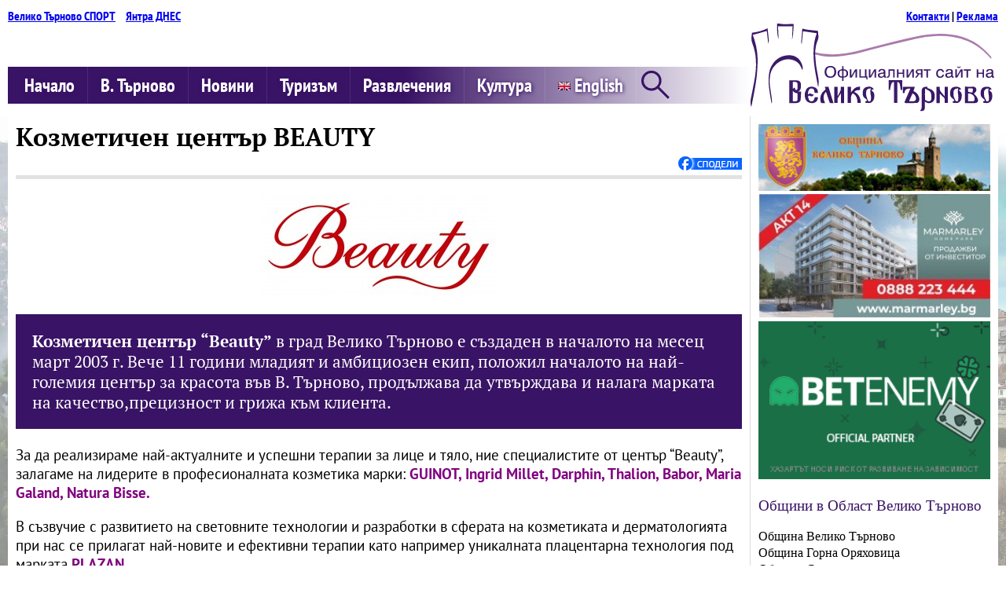

--- FILE ---
content_type: text/html; charset=UTF-8
request_url: https://veliko-tarnovo.net/kozmetitchen-tsentar-beauty
body_size: 12385
content:
<!DOCTYPE html>
<html lang="bg-BG">
  <head>
  <meta http-equiv="content-type" content="text/html; charset=utf-8">
  <meta name="generator" content="Branimir Bonev">
    <meta name="viewport" content="width=device-width, initial-scale=1.0">
	
	<link rel='dns-prefetch' href='//fonts.googleapis.com' />
	<link rel='dns-prefetch' href='veliko-tarnovo.net' />	
	<link rel="preconnect" href="https://veliko-tarnovo.net">    
 
    <link data-optimized="1" rel="stylesheet" href="https://veliko-tarnovo.net/tarnovo/wp-content/litespeed/cssjs/0dc2e.css?02c76">
	<link rel="preconnect" href="https://fonts.googleapis.com">
	<link rel="preconnect" href="https://fonts.gstatic.com" crossorigin>
	<link rel="preload" href="https://veliko-tarnovo.net/tarnovo/wp-content/themes/vtnet-2025/fonts.css" as="style" onload="this.onload=null;this.rel='stylesheet'">
	<noscript><link rel="stylesheet" href="https://veliko-tarnovo.net/tarnovo/wp-content/themes/vtnet-2025/fonts.css"></noscript>

	<link rel="stylesheet" href="https://cdn.jsdelivr.net/npm/swiper@11/swiper-bundle.min.css" />

	<script src="https://cdn.jsdelivr.net/npm/swiper@11/swiper-bundle.min.js"></script>
	
	<title>Козметичен център BEAUTY | Официалният сайт на Велико Търново</title>    



<style>
    .swiper {
      width: 100%;
      height: 100%;
    }

    .swiper-slide {
      background: #fff;
      display: flex;
      justify-content: center;
      align-items: center;
    }

    .swiper-slide img {
      display: block;
      width: 100%;
      height: 100%;
      object-fit: cover;
    }

    .swiper {
      width: 100%;
      height: 300px;
      margin-left: auto;
      margin-right: auto;
    }

    .swiper-slide {
      background-size: cover;
      background-position: center;
    }

    .mySwiper2 {
      height: 100%;
      width: 100%;
    }

    .mySwiper {
      height: 20%;
      box-sizing: border-box;
      padding: 10px 0 0 0;
    }

    .mySwiper .swiper-slide {
      width: 20%;
      height: 100%;
      opacity: 0.4;
	  padding-bottom:5px;
	  border-bottom: 3px solid transparent;
	  cursor: pointer;
    }

    .mySwiper .swiper-slide-thumb-active {
	color:#391365;
	fill:#391365;
    opacity: 1;
	border-bottom:3px solid #391365;
    }

    .swiper-slide img {
      display: block;
      width: 100%;
      height: 100%;
      object-fit: cover;
    }
  </style>

<meta name='robots' content='max-image-preview:large' />

<!-- All in One SEO Pack 2.2.7.5 by Michael Torbert of Semper Fi Web Designob_start_detected [-1,-1] -->
<meta name="description"  content="Козметичен център “Beauty” в град Велико Търново е създаден в началото на месец март 2003 г. Вече 11 години младият и амбициозен екип, положил началото на" />

<link rel="canonical" href="https://veliko-tarnovo.net/kozmetitchen-tsentar-beauty" />
<!-- /all in one seo pack -->
<link rel='dns-prefetch' href='//s0.wp.com' />
<link data-optimized="1" rel='stylesheet' id='wp-pagenavi-css' href='https://veliko-tarnovo.net/tarnovo/wp-content/litespeed/cssjs/fb98f.css?df05d' type='text/css' media='all' />
<link data-optimized="1" rel='stylesheet' id='jetpack_css-css' href='https://veliko-tarnovo.net/tarnovo/wp-content/litespeed/cssjs/41574.css?3e8cc' type='text/css' media='all' />
<script>if (document.location.protocol != "https:") {document.location = document.URL.replace(/^http:/i, "https:");}</script><link rel="https://api.w.org/" href="https://veliko-tarnovo.net/wp-json/" /><link rel="alternate" type="application/json" href="https://veliko-tarnovo.net/wp-json/wp/v2/pages/10420" /><link rel='shortlink' href='https://veliko-tarnovo.net/?p=10420' />
<link rel="alternate" type="application/json+oembed" href="https://veliko-tarnovo.net/wp-json/oembed/1.0/embed?url=https%3A%2F%2Fveliko-tarnovo.net%2Fkozmetitchen-tsentar-beauty" />
<link rel="alternate" type="text/xml+oembed" href="https://veliko-tarnovo.net/wp-json/oembed/1.0/embed?url=https%3A%2F%2Fveliko-tarnovo.net%2Fkozmetitchen-tsentar-beauty&#038;format=xml" />

<script type='text/javascript'>var zoomImagesBase = '/tarnovo/wp-content/plugins/wp-fancyzoom/';</script>
<script src='/tarnovo/wp-content/plugins/wp-fancyzoom/js-global/FancyZoom.js' type='text/javascript'></script>
<script src='/tarnovo/wp-content/plugins/wp-fancyzoom/js-global/FancyZoomHTML.js' type='text/javascript'></script>
<script src='/tarnovo/wp-content/plugins/wp-fancyzoom/adddomloadevent.js' type='text/javascript'></script>
<script type='text/javascript'>addDOMLoadEvent(setupZoom);</script>
<style type='text/css'>img#wpstats{display:none}</style>
</head>
	
<body data-rsssl=1>
	<header>
	<section class="partners">
		<a style="margin-right:10px;margin-top:-4px;" href="https://sport-vt.com">Велико Търново СПОРТ</a>
		<a  href="https://dnesbg.com">Янтра ДНЕС</a>	
		<div class="fr">
		<a href="/tarnovo/?page_id=3891" rel="me" title="За контакти с екипа на veliko-tarnovo.net">Контакти</a> | <a href="/tarnovo/?page_id=3893" rel="me">Реклама</a> 
		</div>		
	</section>
	<section class="logo-nav">
	
		<div class="mobile-nav">
		 <a href="javascript:void(0);" class="icon" onclick="showNav()" aria-label="Навигация">
		 <svg xmlns="http://www.w3.org/2000/svg" height="100%" viewBox="0 -960 960 960" width="100%" fill="#391365"><path d="M120-240v-66.67h720V-240H120Zm0-206.67v-66.66h720v66.66H120Zm0-206.66V-720h720v66.67H120Z"/></svg>
		 </a>
		</div>

		<div id="search">
		<a class="searchicon" href="javascript:void(0);" onclick="showSearch();" aria-label="Търси">
<svg xmlns="http://www.w3.org/2000/svg" height="48px" viewBox="0 -960 960 960" width="48px" fill="#391365"><path d="M796-121 533-384q-30 26-69.96 40.5Q423.08-329 378-329q-108.16 0-183.08-75Q120-479 120-585t75-181q75-75 181.5-75t181 75Q632-691 632-584.85 632-542 618-502q-14 40-42 75l264 262-44 44ZM377-389q81.25 0 138.13-57.5Q572-504 572-585t-56.87-138.5Q458.25-781 377-781q-82.08 0-139.54 57.5Q180-666 180-585t57.46 138.5Q294.92-389 377-389Z"/></svg>
</a>

<div class="searchbar" id="searchbar">
<form role="search" method="get" id="searchform" action="https://veliko-tarnovo.net/">
    <input type="text" value="" name="s" id="s"/>
	<button type="submit" class="btn">
	Търси
	<!--<svg xmlns="http://www.w3.org/2000/svg" height="48px" viewBox="0 -960 960 960" width="48px" fill="#391365"><path d="M796-121 533-384q-30 26-69.96 40.5Q423.08-329 378-329q-108.16 0-183.08-75Q120-479 120-585t75-181q75-75 181.5-75t181 75Q632-691 632-584.85 632-542 618-502q-14 40-42 75l264 262-44 44ZM377-389q81.25 0 138.13-57.5Q572-504 572-585t-56.87-138.5Q458.25-781 377-781q-82.08 0-139.54 57.5Q180-666 180-585t57.46 138.5Q294.92-389 377-389Z"/></svg>
	--></button>
</form>
</div>		</div>	
	
		<div class="logo">
			<a title="Начало" href="https://veliko-tarnovo.net"><img loading="lazy" src="https://veliko-tarnovo.net/tarnovo/wp-content/themes/vtnet-2025/images/logo.svg" alt="Официалният сайт на Велико Търново"></a>
		</div>
		<nav id="nav">
			<ul class="sf-menu" id="suckerfishnav"><li class="current_page_item"><a href="//veliko-tarnovo.net/">Начало</a></li><li><a href="//veliko-tarnovo.net/?page_id=3475" title="Велико Търново">В. Търново</a>
			  <ul>
				<li><a href="//veliko-tarnovo.net/?page_id=3475">Информация</a></li>
				<li><a href="//veliko-tarnovo.net/?page_id=3476">Институции</a></li>
			   <li><a href="//veliko-tarnovo.net/tag/obshtina-veliko-tarnovo">Община В. Търново - Новини</a></li>
				<li><a href="//veliko-tarnovo.net/?page_id=3478">Карта на града</a></li>
			  </ul>
			</li>
			<li><a href="//veliko-tarnovo.net//novini/" title="Новини">Новини</a></li>
			<li><a href="//veliko-tarnovo.net/?cat=3" title="Всички публикации в Туризъм">Туризъм</a>
			  <ul>
				<li class="cat-item cat-item-5"><a href="//veliko-tarnovo.net/?cat=5" title="Всички публикации в Забележителности">Забележителности</a>
				  <ul>
					<li><a href="//veliko-tarnovo.net/?cat=9">Велико Търново</a></li>
					<li><a href="//veliko-tarnovo.net/?cat=7">Околности</a></li>
				  </ul>
				</li>
				<li class="cat-item cat-item-4"><a href="//veliko-tarnovo.net/?cat=4" title="Всички публикации в Хотели">Хотели</a></li>
				<li class="cat-item cat-item-8"><a href="//veliko-tarnovo.net/?cat=8" title="Всички публикации в Туроператори">Туроператори</a></li>
				<li class="cat-item cat-item-8"><a href="//veliko-tarnovo.net/?cat=86" title="Всички публикации в Туристически агенции">Туристически агенции</a></li>
				<li class="cat-item cat-item-6"><a href="//veliko-tarnovo.net/?cat=6" title="Всички публикации в Транспорт">Транспорт</a></li>
			  </ul>
			</li>
			<li><a href="//veliko-tarnovo.net/?cat=18" title="Всички публикации в Развлечения">Развлечения</a>
			  <ul>
				<li class="cat-item cat-item-23"><a href="//veliko-tarnovo.net/?cat=23" title="Всички публикации в Заведения">Заведения</a></li>
				<li class="cat-item cat-item-22"><a href="//veliko-tarnovo.net/?cat=22" title="Всички публикации в Нощен живот">Нощен живот</a></li>
				<li class="cat-item cat-item-19"><a href="//veliko-tarnovo.net/?cat=19" title="Всички публикации в Кино">Кино</a></li>
				<li class="cat-item cat-item-20"><a href="//veliko-tarnovo.net/?cat=20" title="Всички публикации в Театър">Театър</a></li>
				<li class="cat-item cat-item-21"><a href="//veliko-tarnovo.net/?cat=21" title="Всички публикации в Изложби">Изложби</a></li>
				<li class="cat-item cat-item-59"><a href="//veliko-tarnovo.net/?cat=59" title="Всички публикации в Спорт">Спорт</a></li>
			  </ul>
			</li>
			<li><a href="//veliko-tarnovo.net/?cat=10" title="Всички публикации в Култура">Култура</a>
			  <ul>
				<li class="cat-item cat-item-12"><a href="//veliko-tarnovo.net/?cat=12" title="Всички публикации в Учебни заведения">Учебни заведения</a></li>
				<li class="cat-item cat-item-14"><a href="//veliko-tarnovo.net/?cat=14" title="Всички публикации в Изкуство">Изкуство</a></li>
				<li class="cat-item cat-item-11"><a href="//veliko-tarnovo.net/?cat=11" title="Всички публикации в Музеи">Музеи</a></li>
				<li class="cat-item cat-item-13"><a href="//veliko-tarnovo.net/?cat=13" title="Всички публикации в Събития">Събития</a></li>
			  </ul>
			</li>
			<li>
			<a href="#" title="English"><img style="margin-bottom:2px;" src="//veliko-tarnovo.net/static/flag_en.png" alt="English version"> English</a>
			  <ul>
				<li class="cat-item cat-item-55"><a href="//veliko-tarnovo.net/english/veliko-tarnovo.html" title="About Veliko Tarnovo">About Veliko Tarnovo</a></li>
				<li class="cat-item cat-item-100"><a href="//veliko-tarnovo.net/how-to-get-to" title="How to get to Veliko Tarnovo">How to get to</a></li>
				<li class="cat-item cat-item-56"><a href="//veliko-tarnovo.net/?cat=56" title="Institutions in Veliko Tarnovo">Institutions</a></li>
				<li class="cat-item cat-item-57"><a href="//veliko-tarnovo.net/?cat=57" title="Sightseeing">Sightseeing</a></li>
				<li class="cat-item cat-item-58"><a href="//veliko-tarnovo.net/?cat=58" title="Lodging in Veliko Tarnovo">Hotels</a></li>
				<li class="cat-item cat-item-61"><a href="//veliko-tarnovo.net/?cat=61" title="Entertainment">Entertainment</a></li>
				<li class="cat-item cat-item-62"><a href="//veliko-tarnovo.net/?cat=62" title="Night Life">Night Life</a></li>
				<li class="cat-item cat-item-63"><a href="//veliko-tarnovo.net/?cat=63" title="Travel Agents">Travel Agents</a></li>
				<li class="cat-item cat-item-64"><a href="//veliko-tarnovo.net/?cat=64" title="Transport">Transport</a></li>
				<li class="cat-item cat-item-58"><a href="//veliko-tarnovo.net/city-map" title="Veliko Tarnovo map">City map</a></li>
			  </ul>
			</li>
			</li>
			</ul>
		</nav>
	</section>
	</header>	<main>
	<div class="container home">

	<div class="innerpage">
		<div class="title">
			<h1>Козметичен център BEAUTY</h1>		
		</div>
		<div class="info">
			<div class="fl">
			
			</div>
			
			<div class="fr">
			 <a href=""><img src="https://veliko-tarnovo.net/tarnovo/wp-content/themes/vtnet-2025/images/share.png" alt="Сподели във Facebook"></a>
			</div>		
			<div class="cb"></div>			
		</div>	
		
		<div class="articlecontent">

			<p style="text-align: center;"><a href="https://veliko-tarnovo.net/tarnovo/wp-content/uploads/2012/01/Beauty-logo.jpg"><img decoding="async" class="aligncenter size-medium wp-image-10421" title="Beauty-logo" alt="" src="https://veliko-tarnovo.net/tarnovo/wp-content/uploads/2012/01/Beauty-logo-300x131.jpg" width="300" height="131" srcset="https://veliko-tarnovo.net/tarnovo/wp-content/uploads/2012/01/Beauty-logo-300x131.jpg 300w, https://veliko-tarnovo.net/tarnovo/wp-content/uploads/2012/01/Beauty-logo-1024x448.jpg 1024w, https://veliko-tarnovo.net/tarnovo/wp-content/uploads/2012/01/Beauty-logo.jpg 1890w" sizes="(max-width: 300px) 100vw, 300px" /></a></p>
<p><strong>Козметичен център “Beauty”</strong> в град Велико Търново е създаден в началото на месец март 2003 г. Вече 11 години младият и амбициозен екип, положил началото на най-големия център за красота във В. Търново, продължава да утвърждава и налага марката на качество,прецизност и грижа към клиента.</p>
<p>За да реализираме най-актуалните и успешни терапии за лице и тяло, ние специалистите от център “Beauty”, залагаме на лидерите в професионалната козметика марки: <strong><span style="color: #800080;">GUINOT, Ingrid Millet, Darphin, Thalion, Babor, Maria Galand, Natura Bisse.</span></strong></p>
<p>В съзвучие с развитието на световните технологии и разработки в сферата на козметиката и дерматологията при нас се прилагат най-новите и ефективни терапии като например уникалната плацентарна технология под марката <strong><span style="color: #800080;">PLAZAN</span></strong>.</p>
<p>В съответствие със специфичните състояния на кожата – пигментации, акне, възрастови промени &#8211; екипът се бори и решава проблемите успешно с помощта и на медицинската козметика <strong><span style="color: #800080;">Synchroline</span></strong>.</p>
<p>В <strong>козметичен център “Beauty” </strong>работят високо квалифицирани специалисти &#8211; кинезитерапевти и рехабилитатори. Ние сме пряко свързани с грижата за красота,здраве и хармония. Партнираме си с професионални фризьори и маникюристи. В името на екипна работа и усъвършенстването ни, посещаваме множество семинари и обучения, както у нас, така и в страни като Франция Италия и Белгия.</p>
<p>Във връзка с нашето непрестанно развитие с голям интерес присъстваме на пролетното и есенното изложение на „Арена на красотата”. Да сме информирани и в крак с всички новости в козметиката и дерматологията за нас е приоритет!</p>
<p>Един от утвърдените дерматолози в България д-р Емил Бърдаров дава при нас в център “Beauty”, дерматологични консултации , и също така под негово ръководство се извършват инжектиране на ботокс, хиалуронова киселина,работи се мезотерапия на лице и тяло, лазерно подмладяване, обработка на капиляри, стрии и пигментации.</p>
<p>Освен грижа за лице, деколте и бюст, ние beauty-специалистите предлагаме процедури за моделиране и оформяне на тялото,с двете най-мощни оръжия в борбата с целулита.</p>
<p>&#8211; <strong><span style="color: #800080;">Dermosonic</span></strong> &#8211; вакуумен масаж и ултразвук</p>
<p>&#8211; <strong><span style="color: #800080;">Corpo-02</span></strong> &#8211; ниско и средночестотни токове за трениране на мускулите,стягане на кожата,борба с целулита.</p>
<p>&#8211; <strong><span style="color: #800080;">Impact-уред</span></strong> за неинвазивна липосукция, който комбинира 2 метода: кавитация, (ултразвукови вибрации с ниска честота 40 KHz и електропореза. IMPACT елиминира мастната тъкан, целулита и отпуснатата кожа.</p>
<p>&#8211; <strong><span style="color: #800080;">Апарат за пресотерапия PRESSOR</span></strong> 03-Апаратът е компютърно контролиран. Това означава че всички процедури ще се извършват с най-голяма сигурност за клиента</p>
<p>&#8211; <strong><span style="color: #800080;">DERMOHEAT</span> </strong>MHz Радиочестотен (RF) уред, който генерира топлина в дълбочина и спомага за образуване на пори, така че козметичния продукт може да проникне (radioporation). DERMOHEAT се препоръчва за : Бръчки; Отпусната кожа; Целулит; Локализирана мастни натрупвания; Белези; Стрии; Мускулна релаксация (контрактури); Хроничната болка</p>
<p>При нас се прилага успешно нов тип апарат –<strong><span style="color: #800080;"> CRYOCELL</span></strong> като алтернатива на мезотерапията.</p>
<p>На почит са всички видове масаж – арома, лечебен, релакс, антицелулитен.</p>
<p>Пролетният хит в козметичен център “Beauty” е релаксиращата и хармонизиращата процедура <strong><span style="color: #800080;">DIAMOND</span></strong> на Natura Bisse.</p>
<p>По отношение на епилацията работим с апарат от най-нова генерация на испанскатра фирма<strong><span style="color: #800080;"> “Sorisa-Laser 500D”.</span></strong></p>
<p>Във връзка със здравната профилактика в центъра извършваме диагностични изследвания с <strong><span style="color: #800080;">VEGA TEST</span></strong> &#8211; апарат за поносимост към храни, напитки и медикаменти.Неотменен помощник в борбата със затлъстяването, хипертонията и алергиите.</p>
<p>Във фризьорския салон на “Beauty” извършваме всички видове процедури в крак с последните модни тенденции.</p>
<p>Грижата за маникюр и педикюр е в ръцете на професионалисти в тази област. Те предлагат: &#8211; маникюр ; &#8211; всички видове ноктопластика/изграждане; &#8211; декоративно лакиране;</p>
<p>Тук можете да получите професионален съвет и да си закупите продукти за домашна употреба за цялостния красив вид на Вашите ръце и крака.</p>
<p>В полза на нашите клиенти на рецепция в козметичен център “Beauty” предлагаме каталози, мостри и продукти за домашна употреба на марките &#8211; наши партньори в работата.</p>
<p>С комплимент и внимание към клиентите, с професионализъм и уважение, с индивидуален подход към всеки един от тях, през всички тези години, <strong>&#8220;Beauty&#8221; </strong>и нашата работа се превърнаха в синоним на партньорство и удовлетворение.</p>
<p><span style="color: #800080;"><strong>Адрес и контакти:</strong></span></p>
<p>062/606 611, 062/606 633 и 0885/606 633</p>
<p>Велико Търново, ул. Магистрална №17</p>
<div class="slideshow-wrapper">
<div class="box">
<a href="https://veliko-tarnovo.net/tarnovo/wp-content/uploads/2012/01/MG_3751.jpg"><img decoding="async" src="https://veliko-tarnovo.net/tarnovo/wp-content/uploads/2012/01/MG_3751-150x150.jpg" alt="" /></a>
</div>
<div class="box">
<a href="https://veliko-tarnovo.net/tarnovo/wp-content/uploads/2012/01/presor.jpg"><img decoding="async" src="https://veliko-tarnovo.net/tarnovo/wp-content/uploads/2012/01/presor-150x150.jpg" alt="" /></a>
</div>
<div class="box">
<a href="https://veliko-tarnovo.net/tarnovo/wp-content/uploads/2012/01/aparat-lice.jpg"><img decoding="async" src="https://veliko-tarnovo.net/tarnovo/wp-content/uploads/2012/01/aparat-lice-150x150.jpg" alt="" /></a>
</div>
<div class="box">
<a href="https://veliko-tarnovo.net/tarnovo/wp-content/uploads/2012/01/lice.jpg"><img decoding="async" src="https://veliko-tarnovo.net/tarnovo/wp-content/uploads/2012/01/lice-150x150.jpg" alt="" /></a>
</div>
<div class="box">
<a href="https://veliko-tarnovo.net/tarnovo/wp-content/uploads/2012/01/manikur.jpg"><img decoding="async" src="https://veliko-tarnovo.net/tarnovo/wp-content/uploads/2012/01/manikur-150x150.jpg" alt="" /></a>
</div>
<div class="box">
<a href="https://veliko-tarnovo.net/tarnovo/wp-content/uploads/2012/01/MG_3756.jpg"><img decoding="async" src="https://veliko-tarnovo.net/tarnovo/wp-content/uploads/2012/01/MG_3756-150x150.jpg" alt="" /></a>
</div>
</div>

<p>&nbsp;</p>
<p><strong><span style="color: #800080;">Услуги: </span></strong></p>
<p><strong><span style="color: #d60000;">1 ЛАЗЕРНА ЕПИЛАЦИЯ</span></strong></p>
<p>Козметичен център „Beauty” работи с апарат от най-нова генерация на испанската фирма „Sorisa” – Laser 500–D. Механизмът на действие на лазера за обезкосмяване е: излъчената, насочена светлина с дължина на вълната 8 nm, се поглъща от пигмента (меланина) в корена на косъма, където преобразувайки се в топлина унищожава клетките на фоликула. Процесът протича за около месец. Препоръчителни са минимум 6-8 процедури, които се правят веднъж на 4-6 седмици. При предплащане на процедурите в пакет (за 6 или 8 процедури): бонус 1 процедура; разсрочено плащане на 2 вноски; отстъпка в цената за 2 или 3 зони допълнително.</p>
<p><strong><span style="color: #d60000;">2 ТЕРАПИИ ЗА ЛИЦЕ</span></strong></p>
<p>ПОЧИСТВАНЕ НА ЛИЦЕ : &#8211; Thalion; &#8211; Ericson; &#8211; Ingrid Millet; &#8211; Guinot; &#8211; Darphin; ЙОНОФОРЕЗА, ДЕЗИНКРУСТАЦИЯ, МОНОЛИФТИНГ; ТЕРАПИИ ЗА ЛИЦЕТО, ДЕКОЛТЕТО И БЮСТА: ERICSON LABORATOIRE &#8211; Lipo Lift Conour. Ремоделираща терапия за структуриране овала на лицето и намаляване на подкожните мазнини; Cryo-Lifting Therapy. Криолифтинг терапия; Aroma Sensitive. Ароматерапия за чувствителна кожа; ТЕРАПИИ ЗА ЛИЦЕ DARPFIN – Time defier ; Quick lift; ТЕРАПИИ ЗА ЛИЦЕ GUINOT &#8211; Hydradermie – козметична терапия на „звездите”; Beaute Neuve &#8211; двоен пилинг; Liftosome – терапия за стягане и блясък на кожата; ТЕРАПИИ ЗА ЛИЦЕ INGRID MILLET &#8211; PERLE DE CAVIAR -Регенерираща и хидратираща грижа за кожата; BIO ELITA -Екстремна хидратираща грижа против стареене; SOURCE PURE &#8211; нежна, стегната и сияйна кожа;</p>
<p><strong><span style="color: #d60000;">3 ТЕРАПИИ ЗА ТЯЛО</span></strong></p>
<p>ПРОЦЕДУРИ С АПАРАТИ ЗА МОДЕЛИРАНЕ НА ТЯЛОТО: &#8211; DERMOSONIC– двете най-мощни оръжия в борбата с целулита: вакуумен масаж и ултразвук. &#8211; CORPO 02 – ниско – и средночестотни токове за трениране на мускулите, стягане на кожата, борба с целулита; Cryo-Thermy &#8211; Криотермия Ефективна и мощна процедура на три етапа за активиране изгарянето на мазнини; DARPHIN &#8211; комбинирана, цялостна грижа за тялото / Purify &amp; Slim, Time Defier/ ; THAL’ION &#8211; Професионалните терапии на Thal’ion са истинска наслада за сетивата и ви пренасят в свят на здраве и хармония. Отслабване; INGRID MILLETngrid Millet представя цялостна програма за отслабване и стягане;</p>
<p><strong><span style="color: #d60000;">4 ТАЛАСО ПРОГРАМИ</span></strong></p>
<p>С понятието „Thalasso” свързваме вазстановяващата сила и енергия на морето. През 1897 г. френският учен Рене Кинтон доказва за първи път органичната идентичност между кръвната плазма на човека и морската вода. Оттогава насам започва и развитието на таласоперапията като метод за лечение и профилактика на голям брой заболявания, а по-късно среща изключително голям интерес заради уникалното възстановяващо организма действие. Основата на всяка таласотерапевтична процедура е в използването на затоплена морска вода до температурата на човешкото тяло. По този начин нашето тяло се снабдява с ценни минерали и микроелементи. За да се подсили този процес, към процедурите със затоплена морска вода се добавят и микронизирани водорасли, които ускоряват процесите на обмяна на веществата, елиминират токсините, подобряват кръвообращението и зареждат с нова енергия.</p>
<p><strong><span style="color: #d60000;">5 МАСАЖ</span></strong></p>
<p>&#8211; КЛАСИЧЕСКИ; &#8211; РЕЛАКСИРАЩ; &#8211; МАСАЖ С МЕД; &#8211; ЛЕЧЕБЕН; &#8211; АРОМАМАСАЖ – с натуралната немска козметика PRIMAVERA; &#8211; АНТИЦЕЛУЛИТЕН; Масажът е с продукти на DARPHIN, THALION, ERICSON, INGRID MILLET.</p>
<p><strong><span style="color: #d60000;">6 ПОСТАВЯНЕ НА ОБЕЦИ</span></strong></p>
<p><strong><span style="color: #d60000;">7 МАНИКЮР И ПЕДИКЮР</span></strong></p>
<p>Перфектната грижа за Вашият маникюр и педикюр е в ръцете на са професионалисти в тази област. УСЛУГИ: &#8211; маникюр &#8211; всички видове ноктопластика/изграждане; &#8211; декоративно лакиране; ВИСОКОКАЧЕСТВЕНИ МАТЕРИАЛИ: &#8211; StarNails; &#8211; Orly; &#8211; OPI; &#8211; GEHWOL.</p>
<p><strong><span style="color: #d60000;">8 ПРОФЕСИОНАЛЕН ГРИМ</span></strong></p>
<p>За Вас абитуриентки, младоженки и дами, за Вашите специални моменти и лични празници се грижат опитните ни make-up специалисти.</p>
<p><strong><span style="color: #d60000;">9 ВЕГА ТЕСТ</span></strong></p>
<p>Вега тест – един от четирите най- сигурни начини в света да проверите индивидуалната си поносимост към определени групи храни, напитки, подправки. Той е безболезнен, безкръвен и безопасен начин да разберете към кои храни имате непоносимост. Системата, известна като Вега тест, е създадена през 1978 г. от д-р Хелмут Шимел. Методът на изследване се безира на теорията, че всяка храна има различна енергийна структура и за да се изследва тази структура трябва да се създаде верига между машината, храната, пациента. Технологията на компютърния апарат е основана на принципа на електро-акупунктурата. Отчитат се стойностите на биополето – отговора на организма към различни субстанции. Удобно седейки на стола, държейки в лявата ръка метален накрайник, свързан с компютъра, той пък от своя страна свързан с гнезда, в които се поставят ампули с хомеопатичен разтвор на извлек от различни видове храни, веригата се затваря с писец, допрян до точка P11(от латински pulmo – активна точка на белите дробове) в основата на нокътя на палеца. Не боли, писецът не боде. Вега тест е строго индивидуален, продължава около час и половина, предписанията и резултатът са готови веднага и можете да започнете да променяте храненето, теглото и самочувствието си.</p>
<p><strong><span style="color: #d60000;">10 КОЛА МАСКА</span></strong></p>
<p><strong><span style="color: #d60000;">11 БОТОКС И ФИЛЪРИ</span></strong></p>
<p>Ботокс, Филър &#8211; попълване на устни, бръчки, Мезотерапия Мезотерапията е нова техника, разработена от френския лекар Мишел Пистор. При нея неболезнено се инжектират интра- или субдермално минимални дози различни „коктейли” от витамини, медикаменти или антицелулитни продукти, които действат директно върху кожата или върху подкожната мастна тъкан. Различните „коктейли” имат за цел изглаждане, подобряване храненето и текстурата на кожата, стягане и антицелулитен ефект. Процедурата е лека, неболезнена, не е необходимо отсъствие от работа, с добра поносимост и трайни резултати, минимални странични ефекти /лек оток, локализирани синини/, с комплексен механизъм и локално действие на инжектираните продукти. Прави се четири пъти, с до две седмици време между процедурите и след това поддръжка по една годишно. Работи се с качествени продукти на лицензирани фирми.</p>
<p><strong><span style="color: #d60000;">12 ФРИЗЬОРСТВО</span></strong></p>
<p>Салонът предлага дамско, мъжко и детско подстригване, процедури като боядисване, кичури, къдрене, маска, ампули за подхранване и възстановяване на косата. Предлагат се булчински, бални, прически за специални поводи и лични празници.</p>
<p style="text-align: center;">
		
		</div>
	</div>

			
				
			<div class="sidebar">			
						
			<div class="sidebar-reklama"> 
			<a href="http://veliko-turnovo.bg/" style="display:block;"><img src="//veliko-tarnovo.net/static/obshtina_new.jpg"  alt="Община Велико Търново" /></a>      
			</div>
			
			<!--<div class="sidebar-reklama"> 				
			<object data="//veliko-tarnovo.net/static/mm/index.html" width="295" height="250"></object>
			</div>-->			


			<div class="sidebar-reklama"> 
			<a href="https://marmarley.bg/" style="display:block;"><img src="//veliko-tarnovo.net/static/marmarley2.JPG" alt="Marmarley" /></a>      
			</div>

			<!--<div class="sidebar-reklama"> 
			<a href="https://pulsar-bp.com" style="display:block;"><img src="//veliko-tarnovo.net/static/banner-pulsar-bp.jpg" alt="Бизнес парк PULSAR" /></a>      
			</div>-->


			<div class="sidebar-reklama"> 
			<a href="https://betenemy.bg/kazino/" style="display:block;"><img src="//veliko-tarnovo.net/static/250x150-be2.png" width="280" alt="Онлайн казина" /></a>      
			</div>

			<!--<a style="display:block;margin-bottom:10px;" href=" https://fbet.info/sesame/">SESAME</a>-->



				<div class="obshtin">

				<p>Общини в Област Велико Търново</p>
				<a href="https://veliko-tarnovo.net/tag/obshtina-veliko-tarnovo">Община Велико Търново</a>
				<a href="https://veliko-tarnovo.net/tag/obshtina-gorna-oryahovitsa ">Община Горна Оряховица</a>
				<a href="https://veliko-tarnovo.net/tag/obshtina-svishtov">Община Свищов</a>
				<a href="https://veliko-tarnovo.net/tag/obshtina-lyaskovets">Община Лясковец</a>
				<a href="https://veliko-tarnovo.net/tag/obshtina-pavlikeni">Община Павликени</a>
				<a href="https://veliko-tarnovo.net/tag/obshtina-suhindol">Община Сухиндол</a>
				<!--<a href="https://veliko-tarnovo.net/tag/obshtina-strazhitsa">Община Стражица</a>-->        

				</div>	
				</div>	
			 			
			

		<div class="cb"></div>	
		</div>
		
	</main>
	<footer>
	<div class="container">
		<p class="fl disclaimer" >
		Официалният сайт на В. Търново https://veliko-tarnovo.net/ е портален сайт на град Велико Търново, създаден още през далечната 2001 г. За изминалите повече от 24 години в конкуренцията на социалните мрежи и изникващите в последно време информационни сайтове, veliko-tarnovo.net се наложи като сайт, предлагащ цялостен поглед върху Старопрестолния град – с неговите институции, бизнес, забележителности, новини. Порталният сайт на Велико Търново има аудитория от града, областта, страната и чужбина с хиляди посещения дневно, плюс над 27-хилядна аудитория във Фейсбук, предлагащ и информация от Община В. Търново, както и общините в Г. Оряховица, Свищов, Павликени, Лясковец, Стражица и др. Сайтът на великотърновската Община е www.veliko-turnovo.bg, а на „Царевград Търнов” - www.velikoturnovo.info, откъдето също можете да черпите информация за Велико Търново. 
		</p>
		<a href="https://www.facebook.com/profile.php?id=100047720240198" aria-label="Харесайте ни във Facebook"><img class="fr" src="https://veliko-tarnovo.net/tarnovo/wp-content/themes/vtnet-2025/images/fbook.png" alt="Харесайте ни във Facebook"></a>
		<div class="cb"></div>	
	</div>
	</footer>



<!-- 
12 queries in 0,042 seconds. 
-->

<div style="display:block;background:#FFF;max-width:1260px;margin:10px auto -10px auto;">
<div style="padding:5px;margin:0px;margin-top:-10px;background:#FFF;float:left;max-width:820px;font-size:10px;color:#000;">
<!-- <a href="https://veliko-tarnovo.net/dir/turizam/hoteli">Хотели във Велико Търново</a> -->  &bull;
 



<a href="https://veliko-tarnovo.net/tarnovo/wp-login.php">Вход</a> | <a href="http://feeds.feedburner.com/VelikoTarnovoNet?format=xml">Статии (RSS)</a> | <a href="http://winpalace.net/">Хотел в Арбанаси</a> | <a href="https://dugaavto.com/">Автодиагностика във В. Търново</a> • 
</div>
<div style="padding:5px;margin:0px;margin-top:-10px;background:#FFF;float:right;font-size:10px;color:#000;width:120px">&copy; Синхрон медия ООД</div>
<div class="cb"></div>	
</div>
<script type="text/javascript" src="https://s0.wp.com/wp-content/js/devicepx-jetpack.js?ver=202605" id="devicepx-js"></script>
<script type='text/javascript' src='https://stats.wp.com/e-202605.js' async defer></script>
<script type='text/javascript'>
	_stq = window._stq || [];
	_stq.push([ 'view', {v:'ext',j:'1:4.6.3',blog:'90743107',post:'10420',tz:'2',srv:'veliko-tarnovo.net'} ]);
	_stq.push([ 'clickTrackerInit', '90743107', '10420' ]);
</script>
 
</body>
<script>
function showNav() {
 var x = document.getElementById("nav");
  var z = document.getElementById("searchbar");
  if (x.style.display === "inline-block") {
    x.style.display = "none";
  } else {
    x.style.display = "inline-block";
    z.style.display = "none";
  }
} 

function showSearch() {
 var x = document.getElementById("nav");
  var z = document.getElementById("searchbar");
  if (z.style.display === "inline-block") {
    z.style.display = "none";
  } else {
    z.style.display = "inline-block";
    if (document.body.clientWidth < 1024) {
   x.style.display = "none";}
  }  
}  
</script>

<script type="text/javascript">
try {
var pageTracker = _gat._getTracker("UA-3605621-8");
pageTracker._trackPageview();
} catch(err) {}</script>   

<!-- Google tag (gtag.js) -->
<script async src="https://www.googletagmanager.com/gtag/js?id=G-7HKYVZ0R48"></script>
<script>
  window.dataLayer = window.dataLayer || [];
  function gtag(){dataLayer.push(arguments);}
  gtag('js', new Date());

  gtag('config', 'G-7HKYVZ0R48');
</script>


</html>	
<!-- Page generated by LiteSpeed Cache 3.6.4 on 2026-02-01 14:46:42 -->

--- FILE ---
content_type: text/css
request_url: https://veliko-tarnovo.net/tarnovo/wp-content/litespeed/cssjs/0dc2e.css?02c76
body_size: 2667
content:
article,aside,details,figcaption,figure,footer,header,hgroup,menu,nav,section{display:block}main{padding:0}body{margin:10px 0 0;display:block};body{line-height:1}ul{list-style:none}ol{padding-left:20px}blockquote,q{quotes:none}blockquote:before,blockquote:after,q:before,q:after{content:'';content:none}table{border-collapse:collapse;border-spacing:0}header{font-family:"PT Sans Narrow",serif;font-weight:700;font-style:normal;max-width:1260px;margin:0 auto;display:grid}.logo{float:right;width:310px;margin-right:5px;object-fit:contain}header nav{background:#391365;background:linear-gradient(90deg,rgba(57,19,101,1) 40%,rgba(255,255,255,1) 75%,rgba(255,255,255,1) 100%);width:100%;margin-top:55px}.mobile-nav{display:none}header nav ul li>a{font-size:1.5em;color:#fff;text-decoration:none;text-shadow:#391365 1px 1px 5px;transition:all .25s ease-out;display:block;padding:5px 0 4px;position:relative}nav>ul{position:relative;display:flex;padding:0 5px 1px}nav ul>li{float:left;padding:.2em 1em;border-right:1px solid rgba(255,255,255,.1);background-size:0 auto;transition:background-size .3s ease-in-out}nav ul li:hover a{text-shadow:rgba(255,255,255,.5) 1px 1px 5px}nav ul li:hover{background-image:url('/tarnovo/wp-content/themes/vtnet-2025/images/highlight.png');background-repeat:no-repeat;background-position:top center;background-size:100% auto}nav ul li{display:block}nav ul li a:after{content:'';position:absolute;width:100%;transform:scaleX(0);height:4px;bottom:0;left:0;background-color:#fff;transform-origin:bottom right;opacity:.2;transition:transform .25s ease-out,opacity .25s ease-out}nav ul li:hover a:after{transform:scaleX(1);transform-origin:bottom left;opacity:1}nav ul li>ul{display:none;z-index:11}nav ul li ul li a{color:#000;font-size:1.2em}nav ul li ul li>a:hover{text-decoration:underline}nav ul li ul li{padding:.4em .8em .2em}nav>ul li:hover>ul{display:flex;//justify-content:center;justify-content:flex-start;align-content:space-between;width:1250px;position:absolute;left:0;padding-left:10px;background:#fff;flex-direction:row;top:47px}nav ul li ul li ul{margin-top:-7px}main{width:100%;min-height:100vh;background:url(/tarnovo/wp-content/themes/vtnet-2025/images/bgr.webp);background-position:top center;background-size:contain;background-repeat:no-repeat}.container{max-width:1260px;margin:0 auto;display:block}.featured-news{margin-left:0;max-width:1260px;padding:10px 0 10px 10px;min-height:10px;height:334px;box-shadow:0 5px 10px 1px rgba(51,51,51,.7);position:relative;display:flex;flex-flow:row wrap}.featured-article{overflow:hidden;width:40%;height:100%;order:1}.featured-news .holder{height:334px;width:60%;overflow:hidden;display:flex;flex-flow:row wrap;order:2}.featured-news .holder .featured-article{height:calc(50% - 5px);width:calc(33% - 10px);margin-left:10px}.featured-news .holder .featured-article:nth-child(n+4){margin-top:10px}.featured-article a{display:block;width:100%;height:100%;overflow:hidden;position:relative;box-shadow:inset 0px 0px 20px rgba(0,0,0,1)}.featured-article a img{width:100%;height:100%;object-fit:cover;position:relative;display:block;top:50%;transform:translateY(-50%);z-index:2;transition:transform .2s ease-out}.featured-article.vertical a img{width:auto;height:120%;top:-10%;transform:translateY(0);left:50%;transform:translateX(-50%)}.featured-article .title h2{font-family:"PT Serif",serif;font-weight:700;font-style:normal;position:absolute;bottom:0;z-index:11;color:#000;padding:10px;background:rgba(240,240,240,.8);text-shadow:#fff 1px 1px 5px;border-left:0 solid #391365;padding-right:1em;margin:0;transition:border .1s ease-out,padding .1s ease-out;font-size:1.2em}.holder .featured-article .title h2{font-size:.8em}.featured-article:hover .title h2{border-left:.5em solid #391365;padding-right:.5em}.backdrop{background-size:150% 150%;background-position:25% 50%;width:100%;//height:100%;height:inherit;position:absolute;z-index:0;filter:blur(10px)}.obshtini{font-family:"PT Sans Narrow",serif;max-width:1260px;margin:10px auto;height:2em;background:#fff;overflow:hidden;border:1px solid #eee;display:block;position:relative}.obshtini .title{font-weight:400;font-style:normal;height:2em;color:#fff;background:#391365;position:relative;float:left;z-index:2;font-size:1.4em;padding:.1em .5em;margin-top:-2px}.obshtini .arrow{margin-left:-1em;background:#391365;border:solid #391365;border-width:0 3px 3px 0;display:inline-block;padding:1em;transform:rotate(-45deg);-webkit-transform:rotate(-45deg);position:relative;float:left;z-index:1}ul.obshtinite{font-weight:700;position:relative;display:block;height:2em;float:left;font-size:1.4em;padding:.1em .5em;top:-24px}ul.obshtinite li a{padding:2px 10px 0 5px;color:#222}ul.obshtinite li:hover>a{color:#555}.home{display:block;background:#fff}.cb{clear:both}.homepage{display:block;position:relative;width:calc(75% - 21px);float:left;padding:10px;border-right:1px solid #ddd}.reklami{position:relative;display:block;width:100%}.reklami a{display:block;float:left;max-width:300px;padding-right:12px}.reklami a:nth-child(3){padding-right:0}.reklami a img{width:100%}.sidebar{float:left;padding:10px;width:calc(25% - 20px)}.sidebar-reklama{width:100%}.sidebar-reklama img{width:100%}.category{font-family:"PT Sans Narrow",serif;font-size:1.3em;font-weight:700;font-style:normal;color:#391365;fill:#391365;width:100%;display:block;position:relative;padding-bottom:5px;border-bottom:5px solid #391365;margin-top:10px}.category svg{margin-bottom:-5px}.predstavyane{display:block;position:relative;padding:10px;background:#eee}.predstavyane.light{padding:5px 10px 0;background:#391365}.article:nth-child(1){position:relative;float:left;width:40%;margin:0}.article{float:left;position:relative;display:block}.article img{width:100%;z-index:1;margin-top:0}.predstavyane h2{position:absolute;z-index:10;font-family:'Lobster';font-style:normal;font-weight:400;font-size:2em;color:#391365;//-webkit-text-stroke:3px #391365;text-shadow:#a3f518 2px 0 0px,#a3f518 0px 2px 0px,#a3f518 -2px 0 0px,#a3f518 0px -2px 0px;margin-top:-5px}.article:nth-child(1) a{text-decoration:none}.article h3{display:block;line-height:1;color:#000;margin:0 0 10px}.light .article h3{color:#fff}.article a:hover h3{text-decoration:underline;color:#391365;text-decoration-thickness:3px}.light .article a:hover h3{text-decoration:underline;color:#a3f518;text-decoration-thickness:3px}.article .description{font-family:"PT Sans",sans-serif;font-weight:400;color:#000;font-size:1em;line-height:1}.light .article .description{color:#fff}.article:nth-child(1) .image{margin-bottom:10px}.article{position:relative;float:left;width:calc(60% - 10px);margin:0 0 0 10px}.article .title{width:fit-content;margin:0 0 0 110px;font-family:"PT Serif",serif;font-weight:700;font-style:normal}.article:nth-child(1) .title{width:fit-content;margin:0;font-family:"PT Serif",serif;font-weight:700;font-style:normal}.article a{width:100%;min-height:100px;margin-bottom:10px;display:block;text-decoration:none}.article:nth-child(1) a .image{width:100%;height:210px}.article a .image{float:left;height:100px;width:100px;display:block;overflow:hidden}.article a .image img{width:100%;height:100%;object-fit:cover;transition:all .2s ease-out}.article a:hover .image img{transform:scale(1.2)}.article:nth-child(1) a:hover .image img{transform:scale(1.1)}.mySwiper{font-family:"PT Sans Narrow",serif;font-size:1.3em;font-weight:700;font-style:normal;text-align:center}footer{background:#ddd;padding:.5em}footer p{font-family:"PT Sans Narrow",serif;color:#000;font-size:.9em;margin:0}.disclaimer{width:calc(1260px - 310px)}.innerpage{display:block;position:relative;width:calc(75% - 21px);float:left;padding:10px;border-right:1px solid #ddd}.innerpage .title{font-family:"PT Serif",serif;font-weight:700;font-style:normal}.innerpage .title h1{margin:0;padding-bottom:8px;font-size:2em;line-height:1}.innerpage .articlecontent{font-family:"PT Sans",sans-serif;font-weight:400;color:#000;font-size:1.2em;line-height:1.25em}.info{width:100%;display:block;padding-bottom:1px;border-bottom:5px solid #e2e2e2;font-family:"PT Sans",sans-serif;font-weight:400;font-size:.8em;color:#888}.fl{float:left}.fr{float:right}iframe{max-width:100%}.innerpage .articlecontent p:nth-child(2){font-family:"PT Serif",serif;font-weight:100;padding:1em;font-size:1.1em;line-height:1.25em;background:#391365;color:#fff}.innerpage .articlecontent p:nth-child(2) a{color:#ddd}img.aligncenter{display:block}.aligncenter{text-align:center;margin-left:auto !important;margin-right:auto !important}.cat{display:block}.novina{width:100%;display:block;margin-bottom:1em;font-family:"PT Sans",sans-serif;font-weight:400;color:#000}.novina h2{font-family:"PT Serif",serif;font-weight:700;color:#000}.novina h2 a{color:#000;text-decoration:none}.novina:hover h2 a{text-decoration:underline}.novina img{width:30%;float:left;padding-right:.5em}.slideshow-wrapper{display:flex;flex-wrap:wrap;justify-content:center}.box{margin:10px 10px 15px;overflow:hidden;width:calc(25% - 20px);aspect-ratio:650/500;box-shadow:0 0 0 3px #fff,0 5px 8px 3px rgba(0,0,0,.6);border-radius:5px;float:left}.box a{display:block;height:100%}.box img{transition:all .2s ease-out;object-fit:contain;display:block;width:100%;filter:brightness(90%)}.box:hover img{transform:scale(1.3);filter:brightness(100%)}.obshtin,.obshtin a{display:block;width:100%;color:#000;text-decoration:none}.obshtin a{margin-bottom:3px}.obshtin a:hover{color:#391365;text-decoration:underline}.obshtin p{color:#391365;font-size:1.2em}a.searchicon{position:absolute;margin-top:54px;margin-left:800px;z-index:99}#searchbar{display:none}.searchbar{position:absolute;background:#ddd;width:1256px;margin-top:115px;display:inline-block;z-index:9999999;padding:2px}input#s{height:50px;width:80%;border:none;float:left;font-size:2em;padding-left:.2em}.searchbar button{height:52px;border:none;width:19%;float:right;font-size:2em}@media only screen and (max-width:1279px){.featured-news{padding:10px}.partners,.logo-nav{width:calc(100% - 6px)}.partners{padding-left:.2em}nav ul>li{padding:.2em .5em}.reklami{padding-right:0}.reklami a{max-width:33%;padding-right:.3%}.logo{padding-right:10px}.disclaimer{width:100%}footer img.fr{display:none}a.searchicon{top:0;margin-top:40px;right:320px}.searchbar{width:calc(100% - 8px)}input#s{width:calc(100% - 8px)}.searchbar button{display:none}.partners .fr{margin-right:10px}}@media only screen and (max-width:1023px){main{background-image:none}.featured-news .holder{flex-flow:column nowrap}.featured-article{width:100%;margin-bottom:5px}.partners{display:none}header nav{display:none;background:#391365;margin-top:0}nav>ul{flex-flow:column}header nav ul li>a{font-size:1.3em}nav ul li ul li a{font-size:1em}nav ul li ul,nav>ul li:hover>ul{display:flex;width:100%;position:relative;left:0;padding-left:10px;background:#391365;flex-direction:column;top:0}header nav ul li>a,nav ul li ul li{text-shadow:none;padding:.3em .2em}nav ul li ul li a{color:#fff}nav ul li a:after{content:'';position:absolute;width:100%;transform:scaleX(0);height:0;bottom:0;left:0;background-color:#fff;transform-origin:bottom right;opacity:.2;transition:none}.logo{float:none;margin:10px auto 5px auto;max-width:310px;width:40%;object-fit:contain}.mobile-nav{position:absolute;margin:15px 0 0 20px;display:block;width:44px;height:44px}.mobile-nav a{width:100%;height:100%}.featured-news{height:fit-content}.featured-news .holder{height:fit-content;width:100%}.featured-news .holder .featured-article{width:auto;height:calc (100vw/2.5);margin-left:0}.featured-article.vertical a img{width:50%;height:calc (100vw/2.5);margin-left:0}.featured-article a img{transform:none;//transform:translateY(-50%)}.holder .featured-article .title h2{font-size:initial}.obshtini{display:none}.homepage,.sidebar,.innerpage{width:calc(100vw - 20px);padding-right:10px}.predstavyane .article{width:100%;margin:0}.category{width:fit-content}.mySwiper{font-size:calc(100vw/30)}.novina img{width:100%;float:left;padding-right:0}.box{width:calc(45% - 10px)}a.searchicon{position:absolute;top:15px;right:20px;margin-top:10px;display:block;width:44px;height:44px}}

--- FILE ---
content_type: image/svg+xml
request_url: https://veliko-tarnovo.net/tarnovo/wp-content/themes/vtnet-2025/images/logo.svg
body_size: 5795
content:
<svg id="Layer_1" data-name="Layer 1" xmlns="http://www.w3.org/2000/svg" viewBox="0 0 765.34 277.62"><defs><style>.cls-1{fill:#3c1a69;}.cls-2{fill:#aa7bac;}.cls-3{fill:#3a1767;}.cls-4{fill:#fefefe;}</style></defs><path class="cls-1" d="M0,241.94c.86-4.33,1.73-8.66,2.57-13,3-15.27,6.1-30.53,8.89-45.84,4.1-22.51,6.63-45.2,5.28-68.12a179.7,179.7,0,0,0-11.81-54A36.27,36.27,0,0,1,2.65,44.56c.42-5,1.07-10,1.65-15.4C21.2,26.9,37.74,22.87,53.39,15c1.38,13,2.87,25.5,3.91,38,.29,3.54-.72,7.2-1.75,10.8C54,50.4,52.44,37,50.87,23.4L7.08,35.9c2,6.2,4.06,12.23,5.9,18.32a222.73,222.73,0,0,1,9,71.49c-.42,14.14-1.21,28.31-2.82,42.36-1.72,15.05-4.4,30-7,44.93-2.73,15.45-5.91,30.83-8.92,46.23a14.62,14.62,0,0,1-1.68,4.57L0,254.2Z" transform="translate(0.03 0)"/><path class="cls-1" d="M87.86,0c5.46.64,10.92,1.75,16.39,1.83,9.11.13,18.23-.4,27.35-.64h3.48c.34,14.12-2.38,44.73-4.77,49.33.51-13.83,1-27.67,1.55-42.07H86.12c.62,13.21,1.26,26.68,1.9,40.32C84.83,46.38,81.9,14.59,83.33,0Z" transform="translate(0.03 0)"/><path class="cls-2" d="M203,90.9c6.54,1.54,13,3.71,19.63,4.48,10.52,1.21,21.15,1.79,31.75,2.08,26.43.73,52.41-3.2,77.9-9.54,40.17-10,80-21.21,120.16-31.37q37.94-9.61,76.3-17.55c18.28-3.76,36.89-5.51,55.6-6.29,26.94-1.12,53.39,1.32,79.27,9.08A171.29,171.29,0,0,1,728.69,78c9.07,8,17.35,17,25.88,25.59,2.39,2.42,2.41,3.83,1,8-3-3.25-5.94-6.31-8.77-9.44a191.3,191.3,0,0,0-63.56-46,186.93,186.93,0,0,0-51.16-14.72c-17.51-2.5-35.11-2.69-52.77-1.62A358.91,358.91,0,0,0,521,47.69c-29.71,6.8-59.31,14.11-88.85,21.6-32.36,8.2-64.5,17.25-96.93,25.13-15.22,3.69-30.85,6-46.4,8a345.17,345.17,0,0,1-37.2,2.56c-14.73.31-29.23-2-43.47-5.84-1.75-.47-3.55-.73-5.33-1.08Z" transform="translate(0.03 0)"/><path class="cls-1" d="M121.82,180c8.69,0,17.19-.54,25.59.18,6.74.57,10.83,6.25,10.82,13a93.23,93.23,0,0,1-.45,10.57c-.59,5.19-3.19,9.15-9,11.62h9.78c-.38,8.77-.23,17.34-1.28,25.76-.8,6.44-6.18,10.37-12.76,10.54-7.5.19-15,0-22.74,0Zm10.74,66.45c2.94,0,5.62.13,8.28,0,4.68-.28,6.71-2.47,6.72-7.14,0-5.36-.12-10.72-.09-16.08,0-1.64-.35-2.3-2.23-2.65-5.07-1-9.83-2.73-12.68-8.21Zm0-61.83v22.47a28.37,28.37,0,0,1,3.93-3.33c.82-.49,2.09-.23,3.16-.3a10.55,10.55,0,0,1,.08,2.86c-.55,2.35.57,3.51,2.62,4,2.71.58,4.93-1.29,5-4.36.14-4.73.12-9.46.07-14.19,0-3.73-1.94-6.09-5.64-6.6A87.71,87.71,0,0,0,132.56,184.62Z" transform="translate(0.03 0)"/><path class="cls-1" d="M162.29,146.69l-4.55-9.87c-6.56-14.17-18.31-20.82-33.19-23.35-23.81-4-56.24,15.25-62.58,47.19a113.16,113.16,0,0,0-1.28,35.84c1.6,13.14,3.9,26.19,5.67,39.31.62,4.65.59,9.4.78,14.11a12.64,12.64,0,0,1-.51,2.73h-.81c-1.26-7.22-2.64-14.42-3.77-21.66-1.49-9.79-3.11-19.59-4.23-29.47a166.31,166.31,0,0,1-.47-37.58c1.26-11,3.47-21.72,9.15-31.39,11.75-20,29.3-31.26,52.44-32.22,26.88-1.12,41.41,17.49,44.93,38.93.39,2.37-.48,4.94-.77,7.41Z" transform="translate(0.03 0)"/><path class="cls-1" d="M203,90.9l-.06,7.19c1,12,1.36,24,3,35.87,2,14.45,5.59,28.7,7.58,43.16,1,6.9-.15,14.09-.38,21.15,0,.55-.49,1.09-1,2.23-2.3-11.9-4.6-23.16-6.63-34.46-1.83-10.18-3.68-20.38-5-30.65-2.34-18.77-3.64-37.61-2.37-56.57,1-15.81,3.75-31.23,9.09-46.16a12.65,12.65,0,0,0,.43-2.12L164.76,24.3c-1.28,12.91-2.61,26.22-3.93,39.53l-.78.14c-.38-1.84-1.19-3.7-1.07-5.51.57-8.23,1.45-16.43,2.11-24.66.47-5.87.77-11.75,1.17-18,5.14,1.22,10,2.78,14.9,3.44,10.2,1.37,20.45,2.4,30.71,3.27,2.9.25,4.1.89,4.12,4.07a93.22,93.22,0,0,0,1.26,13.13A22.19,22.19,0,0,1,211,52.79c-5.42,11.45-6.85,23.79-8.1,36.16A11.59,11.59,0,0,0,203,90.9Z" transform="translate(0.03 0)"/><path class="cls-3" d="M501.73,205.65c-12.15.21-17.6,3.52-18.27,14.84h-5.13c-.06-.62-.16-1.14-.16-1.65V200.27h37.74c-1.37,4.55-2.73,9.09-4.15,13.82a28.59,28.59,0,0,1,16.3,16.4c1.68,4.31,2.77,8.76,1.68,13.48-1,4.28-4,7.45-8.42,7.56-11.5.27-23,.25-34.51.17-3,0-3.68-1.86-2.17-5.38q7.85-18.27,15.71-36.52C500.87,208.58,501.19,207.28,501.73,205.65Zm7,15.59c-3.26,7.36-6.56,14.72-9.76,22.12-.83,1.9-.18,3.12,2.1,3.11,3.43,0,6.87.13,10.29-.05a8.55,8.55,0,0,0,8-6.31c1.46-7.08-3.43-15.93-10.62-18.87Z" transform="translate(0.03 0)"/><path class="cls-3" d="M547.76,246.9v18.57c-.07,8.59-4.69,12.79-13.27,12.07-.57,0-1.55-.38-1.58-.66-.08-.77,0-2,.44-2.31,4.09-3,4-7.24,4-11.61V215.58c0-10.71,4.18-15.08,14.83-15.52,3.67-.16,4,.28,3.35,4.43,2,.66,4.14,1.36,6.25,2,10.94,3.5,16.09,9.74,16.84,21.24a36.05,36.05,0,0,1-1,11.43c-3.19,12.05-17.48,16.82-27.62,9.46A23.31,23.31,0,0,1,547.76,246.9Zm1.63-41.33c-.48,1.3-1.51,2.82-1.53,4.36-.15,9.77-.1,19.53,0,29.3,0,.88.22,2.2.8,2.55,2.8,1.69,5.61,3.75,8.7,4.5,5.23,1.29,9.73-1.74,10.27-7a70.16,70.16,0,0,0-.2-15.33c-.69-6-4-10.32-10-12.62C554.75,210.32,552.63,208,549.39,205.57Z" transform="translate(0.03 0)"/><path class="cls-1" d="M434,179.45h42.23v31h-4.53c-.94-6.16-1.53-12.13-2.85-17.94-.82-3.62-2.68-7.07-7.64-7.49v66.61H450.41V185.09c-3.93-.09-6.69,1.7-7.78,4.83a157.74,157.74,0,0,0-4,15.41,33.49,33.49,0,0,0-.4,5h-4.29Z" transform="translate(0.03 0)"/><path class="cls-3" d="M701.42,221.7c2.83,3.19,6,6.16,8.39,9.63a30.76,30.76,0,0,1,4.3,9.21c1.69,6-1.93,11-8.12,11.11-10.84.23-21.69.06-32.74.06V200h4.56c7,0,14,.17,21-.06,4.67-.15,7.86,1.69,9.79,5.8,1.66,3.54.6,9-2.38,11.93C704.7,219.18,703,220.4,701.42,221.7Zm-17.86,24.7c.65.06,1,.11,1.28.11h11.62c5.9,0,8.11-3,7.46-8.94-1.16-10.55-9.85-15.91-20.36-16.46Zm0-41v10.71a104.26,104.26,0,0,0,10.31,2.29c1.12.15,3.25-1,3.54-1.92a31.35,31.35,0,0,0,1.06-8.06c0-2-1.43-3-3.41-3C691.33,205.34,687.56,205.4,683.56,205.4Z" transform="translate(0.03 0)"/><path class="cls-3" d="M320.75,220.84c-3.79,4.71-5.85,9.87-5.45,16,.31,4.8.06,9.64.06,14.68H305.13V200.18h10.19v18c5.74-6.63,9.79-14.16,18-16.82,3.29-1.05,6.89-1.15,10.64-1.74V210.4c-6.37.91-13.71-.44-18.14,6.37,15.25,6.63,19.52,19.63,20.74,34.78H336.05C335.2,239.4,333.82,227.15,320.75,220.84Z" transform="translate(0.03 0)"/><path class="cls-3" d="M594.24,222v29.66H584.12V200.2h10a6.29,6.29,0,0,1,.13,1.56c-1.11,6.75,1.2,12.18,5.86,17.06,3.31,3.46,6,7.5,9.53,12V200.17h10.21V251.6H609.7c0-4.06.16-8.12-.08-12.15a7.44,7.44,0,0,0-1.75-4.47C603.49,230.55,598.87,226.4,594.24,222Z" transform="translate(0.03 0)"/><path class="cls-3" d="M263.06,200.09h10.06v29.58l.61.21c1.9-3.61,3.54-7.39,5.76-10.78a25.93,25.93,0,0,0,3.86-18.86h10.37v51.41h-10V222l-.62-.18c-3.13,4.79-6.33,9.53-9.34,14.39-.55.9-.44,2.26-.45,3.42-.05,3.95,0,7.9,0,12H263.06Z" transform="translate(0.03 0)"/><path class="cls-1" d="M201.75,233.17h9.74c.67,11.46-8.08,19.64-19.79,18.69-12.9-1.05-19.5-7.65-21.25-20.59A34.38,34.38,0,0,1,174.56,209c4.54-8,14.25-11,24.26-8a17.93,17.93,0,0,1,12.74,18.47H201.41c-.64-2.92-1.06-5.67-1.88-8.29-.91-2.91-2.79-5-6.08-5.43-3.6-.45-6.88.08-9.2,3.2-3.37,4.52-4.15,9.73-4.06,15.6,1-.59,1.77-1,2.51-1.5a7.45,7.45,0,0,1,7.89-.42c1.81.86,3.31,3,5.77,1.38.15-.1,1.12.53,1.13.82a6.18,6.18,0,0,1-.46,3c-1.59,2.6-6.49,3.45-9.23,2.06-1.55-.79-3.79-2-5-1.41-2.56,1.24-2.42,4.08-1.62,6.52a31.71,31.71,0,0,0,3.13,7.6,8.26,8.26,0,0,0,14.35-.62C200.09,239.47,200.65,236.47,201.75,233.17Z" transform="translate(0.03 0)"/><path class="cls-3" d="M260.22,251.79c-3.52,0-6.65.16-9.73-.11a3.76,3.76,0,0,1-2.38-2.24c-3.8-11-7.47-22-11.17-33-8.35,7.1-10.47,18.93-3.19,35.37-3.76,0-7.37.15-10.95-.12-.84-.06-2-1.4-2.31-2.38a34,34,0,0,1,12.43-38.5l2.72-2-2.51-8.63h11.52C249.76,217.13,254.94,234.29,260.22,251.79Z" transform="translate(0.03 0)"/><path class="cls-1" d="M385.9,209h-2.77c-.75,0-2-.22-2.15,0a5.81,5.81,0,0,0-.39,3,2.78,2.78,0,0,0,1.32,1.73c6.6,3.64,6.82,10.06,6.79,16.28,0,6.4-1.44,12.58-6.3,17.36a13.45,13.45,0,0,1-10,4.34,97.85,97.85,0,0,1-10.26-.7c-.91-.13-2.47-1.76-2.31-2.19a5.11,5.11,0,0,1,2.5-3c3.17-.89,3.81-2,2-4.73a7.54,7.54,0,0,0-2.41-2.55c-9.79-5.29-10.46-14-9.24-23.61.82-6.54,3.66-11.59,10.15-13.52,7.36-2.19,14.85-3.09,21.19,2.85a21.31,21.31,0,0,1,2.6,3.78Zm-8.08-3.63c-2.31.21-3.78.22-5.21.49-6.35,1.16-9.64,5.13-9.64,11.53,0,3-.37,6.06.1,9a64.5,64.5,0,0,0,2.84,10.31c.94,2.78,2.18,5.45,3.37,8.13a3,3,0,0,0,1.28,1.24,5.2,5.2,0,0,0,6.91-2.52,5.44,5.44,0,0,0,.42-1.37c.2-1.36,0-2.8.19-4.16C379.73,227.32,373.12,216.82,377.82,205.4Z" transform="translate(0.03 0)"/><path class="cls-3" d="M757.21,209c-1.78,0-2.71-.06-3.63,0s-2,0-2.32.52a3.06,3.06,0,0,0,0,2.58,5.4,5.4,0,0,0,2.11,2.33c3.24,1.91,4.75,4.82,5.32,8.37,1,6.35.89,12.62-1.6,18.65-2.83,6.83-8.52,10.56-15.86,10.32a68,68,0,0,1-9-.82c-.82-.14-2.17-1.69-2-2.16.38-1.12,1.35-2.55,2.38-2.85,3.57-1,4.22-2.33,1.82-5.25a20.17,20.17,0,0,0-4.14-3.51c-4.94-3.44-7.67-8-7.42-14.13a73.7,73.7,0,0,1,.19-7.72c1.46-9.89,7-14.71,17.19-15.24,5.39-.29,10.61.2,14.54,4.5C755.76,205.63,756.24,207.15,757.21,209Zm-9.1-2.94c-7.15-1.84-14.5,3.48-14.64,10.41-.06,3.12,0,6.24,0,9.35a19.61,19.61,0,0,0,3.34,11.53,14.33,14.33,0,0,1,2.71,5.4c.36,2.17.66,3.69,3.24,3.77,2.79.09,4.87-.86,5.65-3.68a31.61,31.61,0,0,0,.32-3.5c1.68-11.17-4.78-22.12-.62-33.28Z" transform="translate(0.03 0)"/><path class="cls-3" d="M661.56,209h-3.69c-.92,0-2.36,0-2.41.2a9,9,0,0,0,0,3.28,2.14,2.14,0,0,0,1,1.21c7.87,4.85,7.13,12.62,6.53,20.11-.43,5.29-2.25,10.24-6.42,14-2.65,2.38-5.63,4-9.25,3.9a102,102,0,0,1-10.9-.76c-.82-.11-2.16-1.77-2-2.39a4.15,4.15,0,0,1,2.43-2.66c3.47-.89,4.1-2,1.89-4.83a18.82,18.82,0,0,0-4.3-3.81c-5-3.41-7.78-7.89-7.44-14.07.18-3.43-.1-6.94.59-10.26,1.72-8.23,7.14-12.29,16.52-12.86,5.38-.32,10.61.13,14.58,4.39C659.79,205.56,660.39,207,661.56,209Zm-8.9-3.58c-2.28.15-3.75.14-5.17.37-6.46,1-10,5.19-10,11.67,0,2.69.09,5.38,0,8.06a20.68,20.68,0,0,0,3.18,11.58c1.38,2.33,2.12,5,3.28,7.51a3.3,3.3,0,0,0,1.68,1.63c3.07,1.1,6.52-.67,6.76-3.91a75.91,75.91,0,0,0,0-15.37c-.9-7-3.29-13.81.31-21.54Z" transform="translate(0.03 0)"/><path class="cls-3" d="M287.38,135h4.5v9.52c4.9.6,9.51,1.48,12.45,5.78,2.21,3.25,2.16,6.9,1.82,10.54-.58,6.31-5.26,9.79-14.14,10.34v10.6h-4.55V171.08c-4.5.14-8.7-.58-11.35-4.22a14.16,14.16,0,0,1-2.75-7c-.62-9.69,1.8-12.2,14-15.46Zm4.8,13.55v19.13c6-.09,8.92-3.2,9-9.38S298.19,148.64,292.18,148.5Zm-4.84,0c-6.11,0-9.08,3.46-9,10.28.09,5.71,3.25,8.77,9,8.62Z" transform="translate(0.03 0)"/><path class="cls-1" d="M250.69,171.77c-11.53,0-18.12-6.7-18.14-18.5,0-12.1,6.72-19,18.43-19,11.35,0,18,7,18,18.8S262.39,171.75,250.69,171.77ZM238.09,153h.28v2.57c.39,6.54,5,11.54,11.16,12.08,6.31.56,11.69-3,13.06-9.39a30.16,30.16,0,0,0,.2-9.85,11.36,11.36,0,0,0-10-9.79c-7.07-.57-11.76,2.12-13.62,8.06A46.62,46.62,0,0,0,238.09,153Z" transform="translate(0.03 0)"/><path class="cls-1" d="M405.62,152.78h-4.06c-.1-7.92,8-9.69,14.26-8.67,5.52.91,7.69,3.64,7.75,9.27v11.27c0,1.42-.4,3.06,2,3.33.44,0,.67,2,1,3-5,1.11-6.12.66-7.91-2.88-3.36,3.3-7.5,3.92-11.91,3.45A7.24,7.24,0,0,1,400,164.9c-.47-3.59,1.2-6.73,4.72-7.86a64.83,64.83,0,0,1,8.18-1.56c1-.19,2.26-.12,3.09-.65,1-.66,2.52-1.89,2.44-2.75a5.21,5.21,0,0,0-2.26-3.67C411.84,146.15,407.62,148,405.62,152.78Zm12.81,5.53c-3.57.61-7,1.06-10.29,1.82a3.69,3.69,0,0,0-3.11,4.19v.06c.22,2.31,1.65,3.26,3.87,3.49,6.92.72,10.07-2.39,9.52-9.56Z" transform="translate(0.03 0)"/><path class="cls-1" d="M617.44,152.8h-4c.15-4.32,2-7.33,5.86-8a30.9,30.9,0,0,1,10.11-.1c3.72.57,5.65,3.21,5.81,7,.18,4.18.09,8.37.08,12.55,0,2,0,4,2.84,3.73V171c-4.27,1.25-5.69.75-7.63-2.76-3.31,3-7.25,3.81-11.57,3.38-4-.4-6.59-2.78-7.06-6.63a7,7,0,0,1,5.25-8.13,69.32,69.32,0,0,1,7.57-1.34c1-.18,2.29-.08,3.09-.63,1.09-.75,2.52-2,2.55-3a4.64,4.64,0,0,0-2.21-3.4C623.79,146.14,619.45,148,617.44,152.8Zm12.81,5.49c-3.44.59-6.9,1.07-10.3,1.83a3.72,3.72,0,0,0-3.05,4.29,2.21,2.21,0,0,0,.05.25c.3,2.16,1.71,3,3.74,3.2C626.43,168.4,631.81,166.05,630.25,158.29Z" transform="translate(0.03 0)"/><path class="cls-1" d="M757.56,168c-3.34,3.53-7.42,4-11.71,3.61a7.18,7.18,0,0,1-6.77-5.83c-.69-4.32.84-7.51,4.68-8.75a58.68,58.68,0,0,1,7.87-1.49c1.15-.21,2.48-.13,3.41-.7s2.48-1.89,2.45-2.84a5,5,0,0,0-2.19-3.49c-4.24-2.44-8.76-.53-10.84,4.3h-3.79c-.28-3.79,1.38-6.82,5.09-7.8a23.9,23.9,0,0,1,9.14-.76c5.51.75,7.4,3.42,7.4,9,0,3.21-.11,6.44,0,9.65.09,2-1.24,4.83,2.56,5.12.22,0,.57,1.55.41,2.28a2.25,2.25,0,0,1-1.58,1.2C760.88,172,758.56,171.4,757.56,168Zm-.26-9.68c-3.61.62-7,1.06-10.29,1.82-2.3.52-3.58,2.37-2.78,4.58a5.3,5.3,0,0,0,3.36,3c7,1.19,10.45-2.32,9.66-9.4Z" transform="translate(0.03 0)"/><path class="cls-1" d="M371.74,170.89v-26h4.82V164.8l.61.19,9.26-16.27c2.48-4.36,2.48-4.36,8.05-3.79V171h-4.75V151.86l-.58-.25c-1.1,1.85-2.21,3.68-3.28,5.55-1.87,3.25-3.7,6.52-5.56,9.77C377.56,171.64,377.56,171.64,371.74,170.89Z" transform="translate(0.03 0)"/><path class="cls-1" d="M311.62,170.82V144.94h4.78v19.89l.68.17c3.09-5.43,6.43-10.74,9.18-16.34,1.79-3.64,4.2-4.72,8.12-3.71V171h-4.65V151.82l-.71-.21L320.2,167C317.48,171.74,317.48,171.74,311.62,170.82Z" transform="translate(0.03 0)"/><path class="cls-1" d="M648.42,164.93c3.09-5.42,6.45-10.72,9.18-16.32,1.81-3.7,4.26-4.63,8.14-3.63v26h-4.68V151.85l-.73-.25-4.16,7.27L651.56,167c-2.7,4.7-2.7,4.7-8.49,3.94V145h4.78v19.79Z" transform="translate(0.03 0)"/><path class="cls-1" d="M512.77,145.08v25.86H507.9v-19.3l-.63-.28-2.83,5L498.37,167c-2.69,4.7-2.69,4.7-8.48,4V145h4.82V164.7l.59.13q4.67-8.16,9.32-16.31C507.15,144.09,507.15,144.09,512.77,145.08Z" transform="translate(0.03 0)"/><path class="cls-1" d="M346.12,167.13h13V145h5v22.12l3.27.3v10h-3c-.5-2-1-4-1.51-6.17h-21V144.82h4.33Z" transform="translate(0.03 0)"/><path class="cls-1" d="M539.88,144.48V171h-4.75V161c-3.37-.87-6-.79-7.64,2.7-.66,1.44-2,2.59-2.62,4-1.51,3.36-4,4-7.74,3.14l7.75-10.6a11.46,11.46,0,0,0-1.33-.84c-3.75-1.7-5.25-4.13-4.81-7.78a7.47,7.47,0,0,1,6.65-6.45C530.07,144.77,534.79,144.72,539.88,144.48Zm-5.11,12.78V148.4c-2.65.2-5.08.32-7.5.59a3.25,3.25,0,0,0-3.22,3.29,3.36,3.36,0,0,0,.08.71,5.73,5.73,0,0,0,3.17,3.68c2.26.73,4.83.44,7.47.59Z" transform="translate(0.03 0)"/><path class="cls-1" d="M460.06,144.81h4.62v10.48H478V144.87h4.77V171h-4.66V159.47H464.93V171h-4.87Z" transform="translate(0.03 0)"/><path class="cls-1" d="M728.71,159.49H715.4V171h-4.71V144.92h4.61V155.3h13.33V144.87h4.75V171h-4.67Z" transform="translate(0.03 0)"/><path class="cls-1" d="M452.65,171h-4.4V149.19H437.81c0,3.68.13,7.39-.05,11.1-.12,2.43-.23,5.07-1.24,7.18a8.49,8.49,0,0,1-4.57,3.95c-3.22,1.08-4.07.07-3.91-3.45,4.54-.53,5.34-1.4,5.39-6.33.06-5.47,0-11,0-16.69h19.21Z" transform="translate(0.03 0)"/><path class="cls-1" d="M607.44,153.5H603c-1-2.58-2.33-5-5.82-5.22-5.24-.31-8,1.5-8.74,6.7a21.52,21.52,0,0,0,.23,7.59,6.24,6.24,0,0,0,5.84,5.15c3.19.3,6.38-.29,7.49-3.61,1-3.11,3-2.66,6-2.49-1,2.32-1.56,4.51-2.81,6.14-3.5,4.56-8.6,4.5-13.54,3.59-4.68-.87-7.43-4.21-8.21-8.82a26.16,26.16,0,0,1-.14-7.65c1.22-9.39,11.15-14.13,19.42-9.39A9.29,9.29,0,0,1,607.44,153.5Z" transform="translate(0.03 0)"/><path class="cls-1" d="M552.45,149h-8.89V144.9h22.5c0,1.16.11,2.46.19,4h-8.76v22h-5Z" transform="translate(0.03 0)"/><path class="cls-1" d="M678.42,149h-8.86v-4.13H692V149h-8.52v21.94h-5Z" transform="translate(0.03 0)"/><path class="cls-1" d="M648.4,135c2.48,1.27,4.25,2.87,6,2.88s3.45-1.63,5.68-2.8c-.43,4.1-2.53,5.4-5.49,5.5S649.25,139.4,648.4,135Z" transform="translate(0.03 0)"/><path class="cls-4" d="M534.77,157.26c-2.64-.15-5.21.12-7.47-.59a5.73,5.73,0,0,1-3.17-3.68,3.27,3.27,0,0,1,2.43-3.92,3.43,3.43,0,0,1,.71-.08c2.42-.27,4.85-.39,7.5-.59Z" transform="translate(0.03 0)"/></svg>